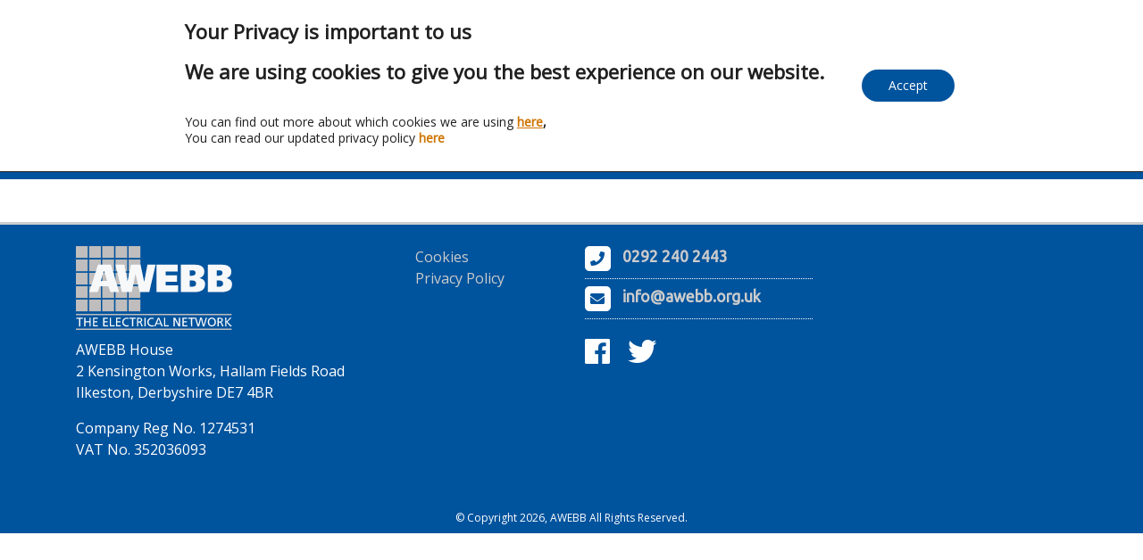

--- FILE ---
content_type: text/css
request_url: https://awebb.org.uk/wp-content/themes/awebb2019/includes/module_franchisesearch/inc/css/franchisesearch.css?ver=210623-92920
body_size: 192
content:

.franchise_member_block h4{
    height:85px;
    overflow: hidden;
}


.franchise_branch_name, .franchise_member_contact{
    color: #00539d;
    font-weight: 700;
}



.franchise_member_address{
    font-weight: 700;
    height: 110px !important;
    overflow-y:auto
}
.franchise_member_block .controllers{
    height: 30px;
}
.fa-angle-right, .fa-angle-left{
    font-size:1.5rem;
    cursor: pointer;
}

.sg-active {
    display: block !important;
}
.franchise_branch {
    display: none;
}
.btn{
    cursor: pointer;
}

#franchise_search{
    width: 100%;
    height: 50px;
}

  .autocomplete {
      position: relative;
      display: inline-block;
  }

.autocomplete-items {
    position: absolute;
    border: 1px solid #d4d4d4;
    border-bottom: none;
    border-top: none;
    z-index: 99;
    /*position the autocomplete items to be the same width as the container:*/
    top: 100%;
    left: 0;
    right: 0;
    max-width: 400px;
    color: black;
    max-height: 300px;
    overflow-y: scroll;
}

.autocomplete-items div {
    padding: 10px;
    cursor: pointer;
    background-color: #fff;
    border-bottom: 1px solid #d4d4d4;
}

/*when hovering an item:*/
.autocomplete-items div:hover {
    background-color: #e9e9e9;
}

/*when navigating through the items using the arrow keys:*/
.autocomplete-active {
    background-color: DodgerBlue !important;
    color: #ffffff;
}

--- FILE ---
content_type: text/css
request_url: https://awebb.org.uk/wp-content/plugins/sgmenus-master/assets/css/showcase.css?ver=0.7
body_size: 626
content:
#sg-mobile-menu {
  position: absolute;
  top: 0;
  width: 100%;
  height: 100%;
  background: #00000080;
  z-index: 100;
  display: none;
}
#sg-mobile-menu .showcase {
  width: 27%;
  scroll-behavior: smooth;
  position: relative;
  display: flex;
  flex-direction: column;
  align-content: start;
  overflow-y: scroll;
  background: #000;
}
@media (max-width: 768px) {
  #sg-mobile-menu .showcase {
    min-width: 50%;
  }
}
@media (max-width: 414px) {
  #sg-mobile-menu .showcase {
    display: none;
  }
}
#sg-mobile-menu .showcase .position-relative:hover .position-absolute {
  opacity: 1;
}
#sg-mobile-menu .showcase .position-relative .position-absolute {
  width: 100%;
  height: 100%;
  background: var(--secondary);
  z-index: 1;
  top: 0;
  align-items: center;
  justify-content: center;
  display: flex;
  flex-direction: column;
  opacity: 0;
  transition: all 0.5s ease-in;
}
#sg-mobile-menu .menu-wrapper {
  position: fixed;
  left: 0;
  height: 100%;
  width: 100%;
  display: flex;
  flex-direction: row;
}
#sg-mobile-menu .menu-wrapper .menu-inner {
  background: var(--primary);
  min-width: 24%;
  display: flex;
  flex-direction: column;
  color: white;
  padding: 2rem;
}
@media (max-width: 1336px) {
  #sg-mobile-menu .menu-wrapper .menu-inner {
    min-width: 28%;
  }
}
@media (max-width: 1024px) {
  #sg-mobile-menu .menu-wrapper .menu-inner {
    min-width: 36%;
  }
}
@media (max-width: 768px) {
  #sg-mobile-menu .menu-wrapper .menu-inner {
    min-width: 50%;
  }
}
@media (max-width: 736px) {
  #sg-mobile-menu .menu-wrapper .menu-inner {
    overflow-y: scroll;
  }
}
@media (max-width: 414px) {
  #sg-mobile-menu .menu-wrapper .menu-inner {
    min-width: 100%;
  }
}
#sg-mobile-menu .menu-wrapper .menu-header {
  display: flex;
  padding-bottom: 0.3rem;
  justify-content: space-between;
  box-shadow: 0 1px 0 0 rgba(255, 255, 255, 0.49);
}
#sg-mobile-menu .menu-wrapper .menu-header .h3 {
  color: var(--light);
  margin: 0;
  line-height: 0.9;
}
#sg-mobile-menu .menu-wrapper .menu-header .menu-close {
  cursor: pointer;
  color: #fff;
}
#sg-mobile-menu .menu-wrapper .copyright {
  margin-top: auto;
  text-align: right;
  text-transform: lowercase;
  color: #c8c8c866;
  transition: color 0.5s ease-in;
}
#sg-mobile-menu .menu-wrapper .copyright:hover {
  color: #6c1b78;
}
#sg-mobile-menu .menu-wrapper a {
  color: white;
}
#sg-mobile-menu .menu-inner > ul {
  list-style: none;
  padding: 1rem 0 0;
}
#sg-mobile-menu .menu-inner > ul > .menu-item {
  box-shadow: 0 1px 0 0 rgba(255, 255, 255, 0.2);
  margin-bottom: 0.5rem;
  padding-bottom: 0.5rem;
}
#sg-mobile-menu .menu-inner > ul > .menu-item > a {
  font-size: 1.2rem;
}
#sg-mobile-menu .menu-inner > ul .menu-item-has-children {
  display: flex;
  flex-wrap: wrap;
  justify-content: space-between;
}
#sg-mobile-menu .menu-inner > ul .menu-item-has-children .submenu {
  display: none;
  white-space: nowrap;
  margin-top: 0.5rem;
  padding: 0;
  width: 100%;
}
#sg-mobile-menu .menu-inner > ul .menu-item-has-children .submenu > .menu-item {
  background: #eaeaea1a;
  padding: 0.2rem 1rem;
  margin-bottom: 0.3rem;
  display: block;
}
#sg-mobile-menu .menu-inner > ul .menu-item-has-children > a {
  width: 80%;
}
#sg-mobile-menu .menu-inner > ul .menu-item-has-children > .unfold-menu {
  width: 20%;
  text-align: right;
  cursor: pointer;
}
#sg-mobile-menu .showcase-title {
  color: #fff;
  font-size: 20px;
  text-transform: uppercase;
  letter-spacing: 3px;
  border: 1px solid #fff;
  padding: 11px;
  cursor: pointer;
}
#sg-mobile-menu #menu-primary-navigation li, #sg-mobile-menu #menu-logged-in-menu li {
  text-transform: uppercase;
  letter-spacing: 2px;
  font-weight: 100;
}
#sg-mobile-menu #menu-primary-navigation li a:hover, #sg-mobile-menu #menu-logged-in-menu li a:hover {
  color: #8f7a4b;
  text-decoration: none;
}

/*# sourceMappingURL=showcase.css.map */


--- FILE ---
content_type: application/javascript
request_url: https://awebb.org.uk/wp-content/themes/awebb2019/includes/module_franchisesearch/inc/js/franchisesearch.js?ver=210623-91721
body_size: 2120
content:
window.onload = function() {

    function checkJquery() {
        console.log("checkingjquery");
        if (window.jQuery) {
            console.log("loadedjqery");
            setTimeout(function () {
                (function ($) {
                    console.log("starting franchise");
                    $(document).on("click", ".fa-angle-right", function () {
                        //check what block is active
                        let branchesparentblock = $(this).closest(".franchise_member_block");

                        //find active block and get data attribute
                        let activebranch = branchesparentblock.find(".sg-active")
                        let activebranch_no = activebranch.data("branch");
                        //check if there is one after
                        let nextactive = branchesparentblock.find("[data-branch=" + (activebranch_no + 1) + "]");
                        let endofline = branchesparentblock.find("[data-branch=" + (activebranch_no + 2) + "]");
                        //if we have next, make that active
                        if (nextactive.length) {
                            activebranch.removeClass("sg-active");
                            nextactive.addClass("sg-active");
                        }
                        if (!endofline.length) {
                            $(this).hide();
                        }
                        let leftAngle = $(this).parent().parent().find(".fa-angle-left");
                        if (leftAngle.css("display") === "none") {
                            leftAngle.show();
                        }

                    });
                    $(document).on("click", ".fa-angle-left", function () {
                        //check what block is active
                        let branchesparentblock = $(this).closest(".franchise_member_block");

                        //find active block and get data attribute
                        let activebranch = branchesparentblock.find(".sg-active")
                        let activebranch_no = activebranch.data("branch");
                        //check if there is one after
                        let nextactive = branchesparentblock.find("[data-branch=" + (activebranch_no - 1) + "]");
                        let endofline = branchesparentblock.find("[data-branch=" + (activebranch_no - 2) + "]");
                        //if we have next, make that active
                        if (nextactive.length) {
                            activebranch.removeClass("sg-active");
                            nextactive.addClass("sg-active");
                        }
                        if (!endofline.length) {
                            $(this).hide();
                        }
                        let rightAngle = $(this).parent().parent().find(".fa-angle-right");
                        if (rightAngle.css("display") === "none") {
                            rightAngle.show();
                        }
                    });
                    // $("#franchise_search").bind("keyup change", function(e) {
                    //     // do stuff!
                    //     console.log(e)
                    //     let text_input = $(e.target).val().replace(/\s+/g, '').toLowerCase()
                    //     console.log(text_input);
                    //     $('.franchise_member_block').css( "display", "none" );
                    //     $('.franchise_member_block').filter(function()
                    //     {
                    //         return (jQuery.inArray(text_input, $(this).data("tags")) !== -1)
                    //     }).css( "display", "block" )
                    // })

                    $("#franchise_search").bind("keyup change", function (e) {
                        if ($("#franchise_msg").css("display") === "block") {
                            $("#franchise_msg").css("display", "none");
                        }
                    });
                    var input = document.getElementById("franchise_search");
                    input.addEventListener("keyup", function(event) {
                        if (event.keyCode === 13) {
                            event.preventDefault();
                            document.getElementById("franchise_search_button").click();
                        }
                    });

                    $(document).on("click", "#franchise_search_button", function () {
                        checkBlocks($("#franchise_search").val());
                    });
                    $(document).on("click", "#franchise_reset_button", function () {
                        document.getElementById("franchise_search").value = "";
                        $('.franchise_member_block').css("display", "none");
                        if ($("#franchise_msg").css("display") === "block") {
                            $("#franchise_msg").css("display", "none");
                        }
                    });

                    function checkBlocks(text_to_search) {
                        console.log(text_to_search);
                        let text_input = text_to_search.replace(/\s+/g, '').toLowerCase()
                        console.log(text_input);
                        let franchisememberblock = $('.franchise_member_block')
                        franchisememberblock.css("display", "none");
                        franchisememberblock.filter(function () {
                            return (jQuery.inArray(text_input, $(this).data("tags")) !== -1)
                        }).css("display", "block")
                        //check whether nothing has returned
                        let did_anything_display = 0;
                        franchisememberblock.each(function (index) {
                            console.log(index);
                            if ($(this).css("display") === "block") {
                                console.log("DISPLAYED");
                                did_anything_display = 1;
                            }
                        });
                        if (!did_anything_display) {
                            $("#franchise_msg").css("display", "block");
                        } else {
                            console.log("WE DISPLAYED");
                        }
                    }
                })(jQuery);
            }, 100)
        } else {
            // jQuery is not loaded
            setTimeout(checkJquery,200);
        }
    }
    setTimeout(checkJquery,100);
}



function autocomplete(inp, arr) {
    /*the autocomplete function takes two arguments,
    the text field element and an array of possible autocompleted values:*/
    var currentFocus;
    /*execute a function when someone writes in the text field:*/
    inp.addEventListener("input", function(e) {
        var a, b, i, val = this.value;
        /*close any already open lists of autocompleted values*/
        closeAllLists();
        if (!val) { return false;}
        currentFocus = -1;
        /*create a DIV element that will contain the items (values):*/
        a = document.createElement("DIV");
        a.setAttribute("id", this.id + "autocomplete-list");
        a.setAttribute("class", "autocomplete-items");
        /*append the DIV element as a child of the autocomplete container:*/
        this.parentNode.appendChild(a);
        /*for each item in the array...*/
        // for (i = 0; i < arr.length; i++) {
        //     /*check if the item starts with the same letters as the text field value:*/
        //     if (arr[i].substr(0, val.length).toUpperCase() == val.toUpperCase()) {
        //         /*create a DIV element for each matching element:*/
        //         b = document.createElement("DIV");
        //         /*make the matching letters bold:*/
        //         b.innerHTML = "<strong>" + arr[i].substr(0, val.length) + "</strong>";
        //         b.innerHTML += arr[i].substr(val.length);
        //         /*insert a input field that will hold the current array item's value:*/
        //         b.innerHTML += "<input type='hidden' value='" + arr[i] + "'>";
        //         /*execute a function when someone clicks on the item value (DIV element):*/
        //         b.addEventListener("click", function(e) {
        //             /*insert the value for the autocomplete text field:*/
        //             inp.value = this.getElementsByTagName("input")[0].value;
        //             /*close the list of autocompleted values,
        //             (or any other open lists of autocompleted values:*/
        //             closeAllLists();
        //         });
        //         a.appendChild(b);
        //     }
        // }
        for (i = 0; i < arr.length; i++) {

            /*check if the item starts with the same letters as the text field value:*/
            if (arr[i].toUpperCase().includes(val.toUpperCase())) {
                /*create a DIV element for each matching element:*/
                b = document.createElement("DIV");
                /*make the matching letters bold:*/
                var start_of = arr[i].toUpperCase().indexOf(val.toUpperCase());
                var end_of = start_of + val.length;
                b.innerHTML = arr[i].substring(0,start_of) + "<strong>" + arr[i].substring(start_of,end_of) + "</strong>" + arr[i].substring(end_of);
                b.innerHTML += "<input type='hidden' value='" + arr[i] + "'>";
                /*execute a function when someone clicks on the item value (DIV element):*/
                b.addEventListener("click", function(e) {
                    /*insert the value for the autocomplete text field:*/
                    inp.value = this.getElementsByTagName("input")[0].value;
                    /*close the list of autocompleted values,
                    (or any other open lists of autocompleted values:*/
                    closeAllLists();
                });
                a.appendChild(b);
            }
        }
    });
    /*execute a function presses a key on the keyboard:*/
    inp.addEventListener("keydown", function(e) {
        var x = document.getElementById(this.id + "autocomplete-list");
        if (x) x = x.getElementsByTagName("div");
        if (e.keyCode == 40) {
            /*If the arrow DOWN key is pressed,
            increase the currentFocus variable:*/
            currentFocus++;
            /*and and make the current item more visible:*/
            addActive(x);
        } else if (e.keyCode == 38) { //up
            /*If the arrow UP key is pressed,
            decrease the currentFocus variable:*/
            currentFocus--;
            /*and and make the current item more visible:*/
            addActive(x);
        } else if (e.keyCode == 13) {
            /*If the ENTER key is pressed, prevent the form from being submitted,*/
            e.preventDefault();
            if (currentFocus > -1) {
                /*and simulate a click on the "active" item:*/
                if (x) x[currentFocus].click();
            }
        }
    });
    function addActive(x) {
        /*a function to classify an item as "active":*/
        if (!x) return false;
        /*start by removing the "active" class on all items:*/
        removeActive(x);
        if (currentFocus >= x.length) currentFocus = 0;
        if (currentFocus < 0) currentFocus = (x.length - 1);
        /*add class "autocomplete-active":*/
        x[currentFocus].classList.add("autocomplete-active");
    }
    function removeActive(x) {
        /*a function to remove the "active" class from all autocomplete items:*/
        for (var i = 0; i < x.length; i++) {
            x[i].classList.remove("autocomplete-active");
        }
    }
    function closeAllLists(elmnt) {
        /*close all autocomplete lists in the document,
        except the one passed as an argument:*/
        var x = document.getElementsByClassName("autocomplete-items");
        for (var i = 0; i < x.length; i++) {
            if (elmnt != x[i] && elmnt != inp) {
                x[i].parentNode.removeChild(x[i]);
            }
        }
    }
    /*execute a function when someone clicks in the document:*/
    document.addEventListener("click", function (e) {
        closeAllLists(e.target);
    });
}

--- FILE ---
content_type: application/javascript
request_url: https://awebb.org.uk/wp-content/plugins/sgmenus-master/assets/js/showcase.js?ver=0.7
body_size: -79
content:
(function ($) {
    $(document).on("click", ".unfold-menu", function () {
        $(this).closest(".menu-item").find(".submenu").stop().slideToggle();
        $(this).closest(".menu-item").find("svg").stop().toggleClass("fa-plus").toggleClass("fa-minus");
    });

    $(document).on("click", "#sg-menu-toggle", function () {
        $("#sg-mobile-menu").toggle("fade", [], 600, function () {
            $(document).find(".menu-wrapper").toggle("slide", {"direction": "left"});
        });
    });

    $(document).on("click", ".menu-close", function () {
        $(document).find(".menu-wrapper").toggle("slide", {"direction": "right"}, 300);
        $("#sg-mobile-menu").toggle("fade", [], 600);
    });
})(jQuery);

--- FILE ---
content_type: image/svg+xml
request_url: https://awebb.org.uk/wp-content/themes/awebb2019/dist/images/awebb-logo-white.svg
body_size: 1190
content:
<?xml version="1.0" encoding="utf-8"?>
<!-- Generator: Adobe Illustrator 23.0.2, SVG Export Plug-In . SVG Version: 6.00 Build 0)  -->
<svg version="1.1" id="Layer_1" xmlns="http://www.w3.org/2000/svg" xmlns:xlink="http://www.w3.org/1999/xlink" x="0px" y="0px"
	 viewBox="0 0 197.5 106" style="enable-background:new 0 0 197.5 106;" xml:space="preserve">
<style type="text/css">
	.st0{fill:#BFBDBD;}
	.st1{fill:#FCFCFC;}
	.st2{fill:#F7F8F9;}
</style>
<title>awebb-logo</title>
<rect x="0" y="0" class="st0" width="14.9" height="14.9"/>
<rect x="16.7" y="0" class="st0" width="14.9" height="14.9"/>
<rect x="33.3" y="0" class="st0" width="14.9" height="14.9"/>
<rect x="50" y="0" class="st0" width="14.9" height="14.9"/>
<rect x="66.6" y="0" class="st0" width="14.9" height="14.9"/>
<rect x="0" y="16.9" class="st0" width="14.9" height="14.9"/>
<rect x="16.7" y="16.9" class="st0" width="14.9" height="14.9"/>
<rect x="33.3" y="16.9" class="st0" width="14.9" height="14.9"/>
<rect x="50" y="16.9" class="st0" width="14.9" height="14.9"/>
<rect x="66.6" y="16.9" class="st0" width="14.9" height="14.9"/>
<rect x="0" y="33.7" class="st0" width="14.9" height="14.9"/>
<rect x="16.7" y="33.7" class="st0" width="14.9" height="14.9"/>
<rect x="33.3" y="33.7" class="st0" width="14.9" height="14.9"/>
<rect x="50" y="33.7" class="st0" width="14.9" height="14.9"/>
<rect x="66.6" y="33.7" class="st0" width="14.9" height="14.9"/>
<rect x="0" y="50.6" class="st0" width="14.9" height="14.9"/>
<rect x="16.7" y="50.6" class="st0" width="14.9" height="14.9"/>
<rect x="33.3" y="50.6" class="st0" width="14.9" height="14.9"/>
<rect x="50" y="50.6" class="st0" width="14.9" height="14.9"/>
<rect x="66.6" y="50.6" class="st0" width="14.9" height="14.9"/>
<rect x="0" y="67.5" class="st0" width="14.9" height="14.9"/>
<rect x="16.7" y="67.5" class="st0" width="14.9" height="14.9"/>
<rect x="33.3" y="67.5" class="st0" width="14.9" height="14.9"/>
<rect x="50" y="67.5" class="st0" width="14.9" height="14.9"/>
<rect x="66.6" y="67.5" class="st0" width="14.9" height="14.9"/>
<path class="st1" d="M4,91.9H0.6v-1.4h8.2v1.4H5.5v9.4H4V91.9z"/>
<path class="st1" d="M10.5,90.5H12V95h5.1v-4.5h1.5v10.8h-1.5v-4.9H12v4.9h-1.5V90.5z"/>
<path class="st1" d="M21.6,90.5h6v1.4h-4.5V95h4.1v1.3h-4.1v3.6h4.5v1.4h-6L21.6,90.5z"/>
<path class="st1" d="M34.4,90.5h6v1.4H36V95h4.1v1.3H36v3.6h4.5v1.4h-6L34.4,90.5z"/>
<path class="st1" d="M42.9,90.5h1.5v9.4H49v1.4h-6L42.9,90.5z"/>
<path class="st1" d="M50.7,90.5h6v1.4h-4.4V95h4.1v1.3h-4.1v3.6h4.5v1.4h-6L50.7,90.5z"/>
<path class="st1" d="M66.6,92.3c-0.7-0.4-1.4-0.6-2.2-0.6c-2.3,0-4.2,1.9-4.3,4.2c0,2.3,1.9,4.2,4.2,4.3l0,0c0.8,0,1.6-0.2,2.3-0.5
	l0.1,1.5c-0.8,0.3-1.6,0.4-2.4,0.4c-2.9,0.2-5.5-2-5.7-4.9c0-0.2,0-0.5,0-0.7c-0.1-3,2.2-5.4,5.2-5.5c0.2,0,0.3,0,0.5,0
	c0.8,0,1.7,0.1,2.4,0.5L66.6,92.3z"/>
<path class="st1" d="M70.8,91.9h-3.3v-1.4h8.2v1.4h-3.3v9.4h-1.5V91.9z"/>
<path class="st1" d="M77.1,90.5h2.6c2.1,0,4.2,0.3,4.2,2.9c0,1.3-1,2.3-2.2,2.5l0,0c0.5,0.2,0.7,0.4,1,1.1l2,4.3H83l-1.6-3.7
	c-0.5-1.1-1-1.1-1.8-1.1h-0.9v4.8h-1.5V90.5z M78.7,95.1H80c1.5,0,2.3-0.6,2.3-1.7s-0.7-1.6-2.2-1.6h-1.5L78.7,95.1z"/>
<path class="st1" d="M86.6,90.5h1.6v10.8h-1.6V90.5z"/>
<path class="st1" d="M98.3,92.3c-0.7-0.4-1.4-0.6-2.2-0.6c-2.3,0-4.2,1.9-4.3,4.2c0,2.3,1.9,4.2,4.2,4.3l0,0c0.8,0,1.6-0.2,2.3-0.5
	l0.1,1.5c-0.8,0.3-1.6,0.4-2.4,0.4c-2.9,0.2-5.5-2-5.7-4.9c0-0.2,0-0.5,0-0.7c-0.1-3,2.2-5.4,5.2-5.5c0.2,0,0.3,0,0.5,0
	c0.8,0,1.7,0.1,2.4,0.5L98.3,92.3z"/>
<path class="st1" d="M103.7,90.5h1.6l4.5,10.8h-1.7l-1.1-2.7h-5.3l-1.1,2.7h-1.6L103.7,90.5z M104.5,92l-2.1,5.4h4.3L104.5,92z"/>
<path class="st1" d="M111.4,90.5h1.5v9.4h4.5v1.4h-6L111.4,90.5z"/>
<path class="st1" d="M123.4,90.5h2.1l4.7,8.7l0,0v-8.7h1.5v10.8h-2l-4.8-8.9l0,0v8.9h-1.5L123.4,90.5z"/>
<path class="st1" d="M134.6,90.5h6v1.4h-4.4V95h4.1v1.3h-4.1v3.6h4.5v1.4h-6L134.6,90.5z"/>
<path class="st1" d="M145.3,91.9h-3.3v-1.4h8.3v1.4h-3.3v9.4h-1.5L145.3,91.9z"/>
<path class="st1" d="M150.4,90.5h1.7l2.6,9.3l0,0l2.3-9.3h2.2l2.3,9.3l0,0l2.6-9.3h1.6l-3.3,10.8h-2l-2.3-9.4l0,0l-2.3,9.4h-2.1
	L150.4,90.5z"/>
<path class="st1" d="M171.8,90.3c3.3,0,5.2,2.4,5.2,5.6c0,3.2-1.9,5.6-5.2,5.6s-5.2-2.3-5.2-5.6C166.6,92.6,168.5,90.3,171.8,90.3z
	 M171.8,100.1c2.5,0,3.5-2.1,3.5-4.2s-1.2-4.2-3.5-4.2s-3.5,2-3.5,4.2S169.3,100.1,171.8,100.1z"/>
<path class="st1" d="M179,90.5h2.6c2.1,0,4.2,0.3,4.2,2.9c0,1.3-1,2.3-2.2,2.5l0,0c0.5,0.2,0.7,0.4,1,1.1l2,4.3h-1.7l-1.6-3.7
	c-0.5-1.1-1-1.1-1.8-1.1h-0.9v4.8H179L179,90.5z M180.6,95.1h1.3c1.5,0,2.3-0.6,2.3-1.7s-0.7-1.6-2.2-1.6h-1.5V95.1z"/>
<path class="st1" d="M188.6,90.5h1.6v4.8l4.6-4.8h2l-5.1,5.1l5.5,5.7H195l-4.8-5.3v5.3h-1.5L188.6,90.5z"/>
<path class="st2" d="M27.9,23.5h16.5l10.2,34.6h-11l-2.6-7.4H30.2l-2.7,7.4H16.8L27.9,23.5z M35.6,31.2l-0.1-0.6l-4,13.5l8-0.1
	L35.6,31.2z"/>
<path class="st2" d="M50.1,23.5h11.2l3.9,21.4l4.3-21.4h12.2l4.6,21.7l4.1-21.7h10.4l-8.1,34.6H80.5l-5.1-23h-0.1l-4.7,23H58.1
	L50.1,23.5z"/>
<path class="st2" d="M101.7,23.5h26.9V32h-15.1V37h14.3V45h-14.3v4.6h15.7v8.5h-27.4V23.5z"/>
<path class="st2" d="M166.9,23.5h18.4c6.4,0,11.2,2.8,11.2,8.8c0,4.3-2.2,6.8-6.1,8.1v0.1c4.6,0.9,7,3.4,7,7.6c0,8.3-7.3,10-13.5,10
	h-17.1V23.5z M177.9,37.4h2.2c2.5,0,5.2-0.7,5.2-3.5c0-3.1-2.5-3.3-5.1-3.3h-2.3L177.9,37.4z M177.9,51.3h2.3c2.8,0,5.8-0.5,5.8-3.9
	c0-3.6-3-4-5.7-4h-2.4L177.9,51.3z"/>
<path class="st2" d="M132.8,23.5h18.4c6.4,0,11.2,2.8,11.2,8.8c0,4.3-2.2,6.8-6.1,8.1v0.1c4.6,0.9,7,3.4,7,7.6c0,8.3-7.3,10-13.5,10
	h-17.1V23.5z M143.8,37.4h2.2c2.5,0,5.2-0.7,5.2-3.5c0-3.1-2.5-3.3-5.1-3.3h-2.3L143.8,37.4z M143.8,51.3h2.3c2.8,0,5.8-0.5,5.8-3.9
	c0-3.6-3.1-4-5.7-4h-2.4L143.8,51.3z"/>
<rect x="0" y="85.6" class="st0" width="196.8" height="1.7"/>
<rect x="0" y="104.2" class="st0" width="196.8" height="1.7"/>
</svg>


--- FILE ---
content_type: image/svg+xml
request_url: https://awebb.org.uk/wp-content/themes/awebb2019/dist/images/awebb-logo.svg
body_size: 1132
content:
<svg id="Layer_1" data-name="Layer 1" xmlns="http://www.w3.org/2000/svg" width="69.66mm" height="37.38mm" viewBox="0 0 197.46 105.97"><defs><style>.cls-1{fill:#bfbdbd;}.cls-2{fill:#00539d;}</style></defs><title>awebb-logo</title><rect class="cls-1" width="14.92" height="14.92"/><rect class="cls-1" x="16.65" width="14.92" height="14.92"/><rect class="cls-1" x="33.3" width="14.92" height="14.92"/><rect class="cls-1" x="49.96" width="14.92" height="14.92"/><rect class="cls-1" x="66.61" width="14.92" height="14.92"/><rect class="cls-1" y="16.87" width="14.92" height="14.92"/><rect class="cls-1" x="16.65" y="16.87" width="14.92" height="14.92"/><rect class="cls-1" x="33.3" y="16.87" width="14.92" height="14.92"/><rect class="cls-1" x="49.96" y="16.87" width="14.92" height="14.92"/><rect class="cls-1" x="66.61" y="16.87" width="14.92" height="14.92"/><rect class="cls-1" y="33.74" width="14.92" height="14.92"/><rect class="cls-1" x="16.65" y="33.74" width="14.92" height="14.92"/><rect class="cls-1" x="33.3" y="33.74" width="14.92" height="14.92"/><rect class="cls-1" x="49.96" y="33.74" width="14.92" height="14.92"/><rect class="cls-1" x="66.61" y="33.74" width="14.92" height="14.92"/><rect class="cls-1" y="50.61" width="14.92" height="14.92"/><rect class="cls-1" x="16.65" y="50.61" width="14.92" height="14.92"/><rect class="cls-1" x="33.3" y="50.61" width="14.92" height="14.92"/><rect class="cls-1" x="49.96" y="50.61" width="14.92" height="14.92"/><rect class="cls-1" x="66.61" y="50.61" width="14.92" height="14.92"/><rect class="cls-1" y="67.47" width="14.92" height="14.92"/><rect class="cls-1" x="16.65" y="67.47" width="14.92" height="14.92"/><rect class="cls-1" x="33.3" y="67.47" width="14.92" height="14.92"/><rect class="cls-1" x="49.96" y="67.47" width="14.92" height="14.92"/><rect class="cls-1" x="66.61" y="67.47" width="14.92" height="14.92"/><path class="cls-2" d="M6.74,93.49H3.4V92.12h8.23v1.37H8.28v9.45H6.74Z" transform="translate(-2.8 -1.62)"/><path class="cls-2" d="M13.25,92.12h1.54v4.53h5.15V92.12h1.54v10.82H19.94V98H14.79v4.93H13.25Z" transform="translate(-2.8 -1.62)"/><path class="cls-2" d="M24.38,92.12h6v1.37H25.92v3.16H30V98H25.92v3.56h4.49v1.37h-6Z" transform="translate(-2.8 -1.62)"/><path class="cls-2" d="M37.24,92.12h6v1.37H38.78v3.16h4.08V98H38.78v3.56h4.48v1.37h-6Z" transform="translate(-2.8 -1.62)"/><path class="cls-2" d="M45.71,92.12h1.55v9.45h4.5v1.37h-6Z" transform="translate(-2.8 -1.62)"/><path class="cls-2" d="M53.51,92.12h6v1.37H55.06v3.16h4.08V98H55.06v3.56h4.48v1.37h-6Z" transform="translate(-2.8 -1.62)"/><path class="cls-2" d="M69.44,93.9a4.33,4.33,0,0,0-2.22-.6,4.23,4.23,0,0,0-.08,8.46,5.25,5.25,0,0,0,2.35-.53l.09,1.51a6.7,6.7,0,0,1-2.45.38,5.32,5.32,0,0,1-5.68-5.64,5.37,5.37,0,0,1,5.69-5.54,5.92,5.92,0,0,1,2.42.46Z" transform="translate(-2.8 -1.62)"/><path class="cls-2" d="M73.57,93.49H70.23V92.12h8.23v1.37H75.11v9.45H73.57Z" transform="translate(-2.8 -1.62)"/><path class="cls-2" d="M79.91,92.12h2.63c2.13,0,4.18.34,4.18,2.93a2.5,2.5,0,0,1-2.22,2.46v0c.48.19.71.42,1,1.09l2,4.31H85.83l-1.65-3.75c-.48-1.06-1-1.06-1.81-1.06h-.92v4.81H79.91Zm1.54,4.65h1.31c1.46,0,2.33-.65,2.33-1.69s-.74-1.59-2.16-1.59H81.45Z" transform="translate(-2.8 -1.62)"/><path class="cls-2" d="M89.42,92.12H91v10.82H89.42Z" transform="translate(-2.8 -1.62)"/><path class="cls-2" d="M101.13,93.9a4.3,4.3,0,0,0-2.22-.6,4.23,4.23,0,0,0-.07,8.46,5.21,5.21,0,0,0,2.34-.53l.09,1.51a6.67,6.67,0,0,1-2.45.38,5.31,5.31,0,0,1-5.67-5.64,5.37,5.37,0,0,1,5.69-5.54,5.92,5.92,0,0,1,2.42.46Z" transform="translate(-2.8 -1.62)"/><path class="cls-2" d="M106.53,92.12h1.62l4.55,10.82H111l-1.1-2.73h-5.27l-1.1,2.73h-1.61Zm.75,1.46-2.14,5.36h4.29Z" transform="translate(-2.8 -1.62)"/><path class="cls-2" d="M114.24,92.12h1.54v9.45h4.5v1.37h-6Z" transform="translate(-2.8 -1.62)"/><path class="cls-2" d="M126.23,92.12h2.1l4.75,8.71h0V92.12h1.54v10.82h-2L127.8,94h0v8.9h-1.54Z" transform="translate(-2.8 -1.62)"/><path class="cls-2" d="M137.45,92.12h6v1.37H139v3.16h4.09V98H139v3.56h4.49v1.37h-6Z" transform="translate(-2.8 -1.62)"/><path class="cls-2" d="M148.09,93.49h-3.35V92.12H153v1.37h-3.35v9.45h-1.54Z" transform="translate(-2.8 -1.62)"/><path class="cls-2" d="M153.18,92.12h1.69l2.58,9.27h0l2.3-9.27H162l2.33,9.27h0l2.58-9.27h1.63l-3.31,10.82h-2l-2.34-9.45h0l-2.35,9.45h-2.07Z" transform="translate(-2.8 -1.62)"/><path class="cls-2" d="M174.56,91.94c3.27,0,5.18,2.38,5.18,5.59s-1.9,5.59-5.18,5.59-5.18-2.31-5.18-5.59S171.29,91.94,174.56,91.94Zm0,9.82c2.48,0,3.54-2.08,3.54-4.23s-1.17-4.25-3.54-4.23-3.55,2-3.55,4.23S172.08,101.76,174.56,101.76Z" transform="translate(-2.8 -1.62)"/><path class="cls-2" d="M181.84,92.12h2.63c2.13,0,4.18.34,4.18,2.93a2.5,2.5,0,0,1-2.22,2.46v0c.48.19.71.42,1,1.09l2,4.31h-1.75l-1.65-3.75c-.48-1.06-1-1.06-1.81-1.06h-.92v4.81h-1.54Zm1.54,4.65h1.31c1.46,0,2.33-.65,2.33-1.69s-.74-1.59-2.16-1.59h-1.48Z" transform="translate(-2.8 -1.62)"/><path class="cls-2" d="M191.42,92.12H193v4.76l4.59-4.76h2.05l-5.06,5.11,5.46,5.71h-2.25L193,97.64v5.3h-1.55Z" transform="translate(-2.8 -1.62)"/><path class="cls-2" d="M30.69,25.13H47.16L57.35,59.69H46.3l-2.57-7.38H33l-2.73,7.38H19.63Zm7.7,7.73-.1-.6-4,13.52,8-.14Z" transform="translate(-2.8 -1.62)"/><path class="cls-2" d="M52.85,25.13H64.06L68,46.55l4.29-21.42H84.47l4.64,21.68,4.15-21.68h10.43L95.63,59.69H83.28l-5.11-23h-.11l-4.75,23H60.86Z" transform="translate(-2.8 -1.62)"/><path class="cls-2" d="M104.48,25.13h26.86v8.48H116.19v5.06H130.5v7.92H116.19v4.62h15.7v8.48H104.48Z" transform="translate(-2.8 -1.62)"/><path class="cls-2" d="M169.69,25.13h18.45c6.44,0,11.24,2.82,11.24,8.77,0,4.35-2.23,6.78-6.09,8.07v.1c4.6.94,7,3.41,7,7.62,0,8.27-7.28,10-13.47,10H169.69Zm11,13.93h2.18c2.55,0,5.18-.72,5.18-3.54,0-3.06-2.51-3.35-5.1-3.35h-2.26Zm0,13.89H183c2.84,0,5.81-.48,5.81-3.88,0-3.64-3.05-4-5.73-4h-2.38Z" transform="translate(-2.8 -1.62)"/><path class="cls-2" d="M135.57,25.13H154c6.44,0,11.24,2.82,11.24,8.77,0,4.35-2.23,6.78-6.09,8.07v.1c4.6.94,7,3.41,7,7.62,0,8.27-7.28,10-13.47,10H135.57Zm11,13.93h2.18c2.55,0,5.18-.72,5.18-3.54,0-3.06-2.51-3.35-5.1-3.35h-2.26Zm0,13.89h2.3c2.85,0,5.82-.48,5.82-3.88,0-3.64-3.06-4-5.73-4h-2.39Z" transform="translate(-2.8 -1.62)"/><rect class="cls-1" y="85.64" width="196.8" height="1.73"/><rect class="cls-1" y="104.24" width="196.8" height="1.73"/></svg>